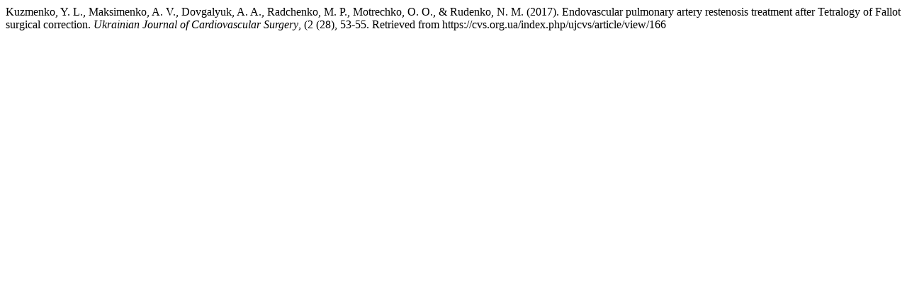

--- FILE ---
content_type: text/html; charset=UTF-8
request_url: https://cvs.org.ua/index.php/ujcvs/citationstylelanguage/get/apa?submissionId=166
body_size: 178
content:
<div class="csl-bib-body">
  <div class="csl-entry">Kuzmenko, Y. L., Maksimenko, A. V., Dovgalyuk, A. A., Radchenko, M. P., Motrechko, O. O., &#38; Rudenko, N. M. (2017). Endovascular pulmonary artery restenosis treatment after Tetralogy of Fallot surgical correction. <i>Ukrainian Journal of Cardiovascular Surgery</i>, (2 (28), 53-55. Retrieved from https://cvs.org.ua/index.php/ujcvs/article/view/166</div>
</div>